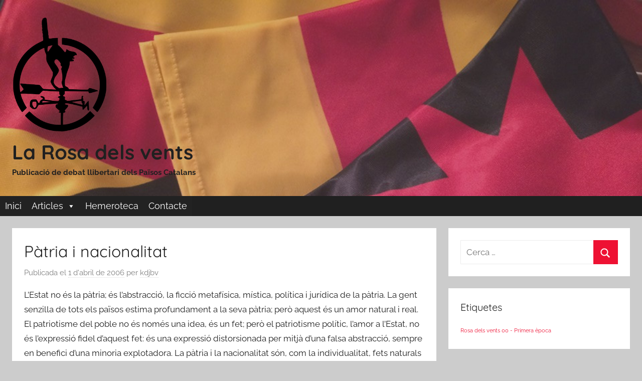

--- FILE ---
content_type: text/html; charset=UTF-8
request_url: https://larosadelsvents.cat/2006/04/01/patria-i-nacionalitat/
body_size: 14822
content:
<!DOCTYPE html>
<html lang="ca">

<head>
<meta charset="UTF-8">
<meta name="viewport" content="width=device-width, initial-scale=1">
<link rel="profile" href="http://gmpg.org/xfn/11">

<title>Pàtria i nacionalitat &#8211; La Rosa dels vents</title>
<meta name='robots' content='max-image-preview:large' />
<link rel="alternate" type="application/rss+xml" title="La Rosa dels vents &raquo; Canal d&#039;informació" href="https://larosadelsvents.cat/feed/" />
<link rel="alternate" type="application/rss+xml" title="La Rosa dels vents &raquo; Canal dels comentaris" href="https://larosadelsvents.cat/comments/feed/" />
<link rel="alternate" title="oEmbed (JSON)" type="application/json+oembed" href="https://larosadelsvents.cat/wp-json/oembed/1.0/embed?url=https%3A%2F%2Flarosadelsvents.cat%2F2006%2F04%2F01%2Fpatria-i-nacionalitat%2F" />
<link rel="alternate" title="oEmbed (XML)" type="text/xml+oembed" href="https://larosadelsvents.cat/wp-json/oembed/1.0/embed?url=https%3A%2F%2Flarosadelsvents.cat%2F2006%2F04%2F01%2Fpatria-i-nacionalitat%2F&#038;format=xml" />
<style id='wp-img-auto-sizes-contain-inline-css' type='text/css'>
img:is([sizes=auto i],[sizes^="auto," i]){contain-intrinsic-size:3000px 1500px}
/*# sourceURL=wp-img-auto-sizes-contain-inline-css */
</style>
<link rel='stylesheet' id='donovan-theme-fonts-css' href='https://larosadelsvents.cat/wp-content/fonts/d50d4034569ad9f37581df9988519dd4.css?ver=20201110' type='text/css' media='all' />
<style id='wp-emoji-styles-inline-css' type='text/css'>

	img.wp-smiley, img.emoji {
		display: inline !important;
		border: none !important;
		box-shadow: none !important;
		height: 1em !important;
		width: 1em !important;
		margin: 0 0.07em !important;
		vertical-align: -0.1em !important;
		background: none !important;
		padding: 0 !important;
	}
/*# sourceURL=wp-emoji-styles-inline-css */
</style>
<style id='wp-block-library-inline-css' type='text/css'>
:root{--wp-block-synced-color:#7a00df;--wp-block-synced-color--rgb:122,0,223;--wp-bound-block-color:var(--wp-block-synced-color);--wp-editor-canvas-background:#ddd;--wp-admin-theme-color:#007cba;--wp-admin-theme-color--rgb:0,124,186;--wp-admin-theme-color-darker-10:#006ba1;--wp-admin-theme-color-darker-10--rgb:0,107,160.5;--wp-admin-theme-color-darker-20:#005a87;--wp-admin-theme-color-darker-20--rgb:0,90,135;--wp-admin-border-width-focus:2px}@media (min-resolution:192dpi){:root{--wp-admin-border-width-focus:1.5px}}.wp-element-button{cursor:pointer}:root .has-very-light-gray-background-color{background-color:#eee}:root .has-very-dark-gray-background-color{background-color:#313131}:root .has-very-light-gray-color{color:#eee}:root .has-very-dark-gray-color{color:#313131}:root .has-vivid-green-cyan-to-vivid-cyan-blue-gradient-background{background:linear-gradient(135deg,#00d084,#0693e3)}:root .has-purple-crush-gradient-background{background:linear-gradient(135deg,#34e2e4,#4721fb 50%,#ab1dfe)}:root .has-hazy-dawn-gradient-background{background:linear-gradient(135deg,#faaca8,#dad0ec)}:root .has-subdued-olive-gradient-background{background:linear-gradient(135deg,#fafae1,#67a671)}:root .has-atomic-cream-gradient-background{background:linear-gradient(135deg,#fdd79a,#004a59)}:root .has-nightshade-gradient-background{background:linear-gradient(135deg,#330968,#31cdcf)}:root .has-midnight-gradient-background{background:linear-gradient(135deg,#020381,#2874fc)}:root{--wp--preset--font-size--normal:16px;--wp--preset--font-size--huge:42px}.has-regular-font-size{font-size:1em}.has-larger-font-size{font-size:2.625em}.has-normal-font-size{font-size:var(--wp--preset--font-size--normal)}.has-huge-font-size{font-size:var(--wp--preset--font-size--huge)}.has-text-align-center{text-align:center}.has-text-align-left{text-align:left}.has-text-align-right{text-align:right}.has-fit-text{white-space:nowrap!important}#end-resizable-editor-section{display:none}.aligncenter{clear:both}.items-justified-left{justify-content:flex-start}.items-justified-center{justify-content:center}.items-justified-right{justify-content:flex-end}.items-justified-space-between{justify-content:space-between}.screen-reader-text{border:0;clip-path:inset(50%);height:1px;margin:-1px;overflow:hidden;padding:0;position:absolute;width:1px;word-wrap:normal!important}.screen-reader-text:focus{background-color:#ddd;clip-path:none;color:#444;display:block;font-size:1em;height:auto;left:5px;line-height:normal;padding:15px 23px 14px;text-decoration:none;top:5px;width:auto;z-index:100000}html :where(.has-border-color){border-style:solid}html :where([style*=border-top-color]){border-top-style:solid}html :where([style*=border-right-color]){border-right-style:solid}html :where([style*=border-bottom-color]){border-bottom-style:solid}html :where([style*=border-left-color]){border-left-style:solid}html :where([style*=border-width]){border-style:solid}html :where([style*=border-top-width]){border-top-style:solid}html :where([style*=border-right-width]){border-right-style:solid}html :where([style*=border-bottom-width]){border-bottom-style:solid}html :where([style*=border-left-width]){border-left-style:solid}html :where(img[class*=wp-image-]){height:auto;max-width:100%}:where(figure){margin:0 0 1em}html :where(.is-position-sticky){--wp-admin--admin-bar--position-offset:var(--wp-admin--admin-bar--height,0px)}@media screen and (max-width:600px){html :where(.is-position-sticky){--wp-admin--admin-bar--position-offset:0px}}

/*# sourceURL=wp-block-library-inline-css */
</style><style id='wp-block-image-inline-css' type='text/css'>
.wp-block-image>a,.wp-block-image>figure>a{display:inline-block}.wp-block-image img{box-sizing:border-box;height:auto;max-width:100%;vertical-align:bottom}@media not (prefers-reduced-motion){.wp-block-image img.hide{visibility:hidden}.wp-block-image img.show{animation:show-content-image .4s}}.wp-block-image[style*=border-radius] img,.wp-block-image[style*=border-radius]>a{border-radius:inherit}.wp-block-image.has-custom-border img{box-sizing:border-box}.wp-block-image.aligncenter{text-align:center}.wp-block-image.alignfull>a,.wp-block-image.alignwide>a{width:100%}.wp-block-image.alignfull img,.wp-block-image.alignwide img{height:auto;width:100%}.wp-block-image .aligncenter,.wp-block-image .alignleft,.wp-block-image .alignright,.wp-block-image.aligncenter,.wp-block-image.alignleft,.wp-block-image.alignright{display:table}.wp-block-image .aligncenter>figcaption,.wp-block-image .alignleft>figcaption,.wp-block-image .alignright>figcaption,.wp-block-image.aligncenter>figcaption,.wp-block-image.alignleft>figcaption,.wp-block-image.alignright>figcaption{caption-side:bottom;display:table-caption}.wp-block-image .alignleft{float:left;margin:.5em 1em .5em 0}.wp-block-image .alignright{float:right;margin:.5em 0 .5em 1em}.wp-block-image .aligncenter{margin-left:auto;margin-right:auto}.wp-block-image :where(figcaption){margin-bottom:1em;margin-top:.5em}.wp-block-image.is-style-circle-mask img{border-radius:9999px}@supports ((-webkit-mask-image:none) or (mask-image:none)) or (-webkit-mask-image:none){.wp-block-image.is-style-circle-mask img{border-radius:0;-webkit-mask-image:url('data:image/svg+xml;utf8,<svg viewBox="0 0 100 100" xmlns="http://www.w3.org/2000/svg"><circle cx="50" cy="50" r="50"/></svg>');mask-image:url('data:image/svg+xml;utf8,<svg viewBox="0 0 100 100" xmlns="http://www.w3.org/2000/svg"><circle cx="50" cy="50" r="50"/></svg>');mask-mode:alpha;-webkit-mask-position:center;mask-position:center;-webkit-mask-repeat:no-repeat;mask-repeat:no-repeat;-webkit-mask-size:contain;mask-size:contain}}:root :where(.wp-block-image.is-style-rounded img,.wp-block-image .is-style-rounded img){border-radius:9999px}.wp-block-image figure{margin:0}.wp-lightbox-container{display:flex;flex-direction:column;position:relative}.wp-lightbox-container img{cursor:zoom-in}.wp-lightbox-container img:hover+button{opacity:1}.wp-lightbox-container button{align-items:center;backdrop-filter:blur(16px) saturate(180%);background-color:#5a5a5a40;border:none;border-radius:4px;cursor:zoom-in;display:flex;height:20px;justify-content:center;opacity:0;padding:0;position:absolute;right:16px;text-align:center;top:16px;width:20px;z-index:100}@media not (prefers-reduced-motion){.wp-lightbox-container button{transition:opacity .2s ease}}.wp-lightbox-container button:focus-visible{outline:3px auto #5a5a5a40;outline:3px auto -webkit-focus-ring-color;outline-offset:3px}.wp-lightbox-container button:hover{cursor:pointer;opacity:1}.wp-lightbox-container button:focus{opacity:1}.wp-lightbox-container button:focus,.wp-lightbox-container button:hover,.wp-lightbox-container button:not(:hover):not(:active):not(.has-background){background-color:#5a5a5a40;border:none}.wp-lightbox-overlay{box-sizing:border-box;cursor:zoom-out;height:100vh;left:0;overflow:hidden;position:fixed;top:0;visibility:hidden;width:100%;z-index:100000}.wp-lightbox-overlay .close-button{align-items:center;cursor:pointer;display:flex;justify-content:center;min-height:40px;min-width:40px;padding:0;position:absolute;right:calc(env(safe-area-inset-right) + 16px);top:calc(env(safe-area-inset-top) + 16px);z-index:5000000}.wp-lightbox-overlay .close-button:focus,.wp-lightbox-overlay .close-button:hover,.wp-lightbox-overlay .close-button:not(:hover):not(:active):not(.has-background){background:none;border:none}.wp-lightbox-overlay .lightbox-image-container{height:var(--wp--lightbox-container-height);left:50%;overflow:hidden;position:absolute;top:50%;transform:translate(-50%,-50%);transform-origin:top left;width:var(--wp--lightbox-container-width);z-index:9999999999}.wp-lightbox-overlay .wp-block-image{align-items:center;box-sizing:border-box;display:flex;height:100%;justify-content:center;margin:0;position:relative;transform-origin:0 0;width:100%;z-index:3000000}.wp-lightbox-overlay .wp-block-image img{height:var(--wp--lightbox-image-height);min-height:var(--wp--lightbox-image-height);min-width:var(--wp--lightbox-image-width);width:var(--wp--lightbox-image-width)}.wp-lightbox-overlay .wp-block-image figcaption{display:none}.wp-lightbox-overlay button{background:none;border:none}.wp-lightbox-overlay .scrim{background-color:#fff;height:100%;opacity:.9;position:absolute;width:100%;z-index:2000000}.wp-lightbox-overlay.active{visibility:visible}@media not (prefers-reduced-motion){.wp-lightbox-overlay.active{animation:turn-on-visibility .25s both}.wp-lightbox-overlay.active img{animation:turn-on-visibility .35s both}.wp-lightbox-overlay.show-closing-animation:not(.active){animation:turn-off-visibility .35s both}.wp-lightbox-overlay.show-closing-animation:not(.active) img{animation:turn-off-visibility .25s both}.wp-lightbox-overlay.zoom.active{animation:none;opacity:1;visibility:visible}.wp-lightbox-overlay.zoom.active .lightbox-image-container{animation:lightbox-zoom-in .4s}.wp-lightbox-overlay.zoom.active .lightbox-image-container img{animation:none}.wp-lightbox-overlay.zoom.active .scrim{animation:turn-on-visibility .4s forwards}.wp-lightbox-overlay.zoom.show-closing-animation:not(.active){animation:none}.wp-lightbox-overlay.zoom.show-closing-animation:not(.active) .lightbox-image-container{animation:lightbox-zoom-out .4s}.wp-lightbox-overlay.zoom.show-closing-animation:not(.active) .lightbox-image-container img{animation:none}.wp-lightbox-overlay.zoom.show-closing-animation:not(.active) .scrim{animation:turn-off-visibility .4s forwards}}@keyframes show-content-image{0%{visibility:hidden}99%{visibility:hidden}to{visibility:visible}}@keyframes turn-on-visibility{0%{opacity:0}to{opacity:1}}@keyframes turn-off-visibility{0%{opacity:1;visibility:visible}99%{opacity:0;visibility:visible}to{opacity:0;visibility:hidden}}@keyframes lightbox-zoom-in{0%{transform:translate(calc((-100vw + var(--wp--lightbox-scrollbar-width))/2 + var(--wp--lightbox-initial-left-position)),calc(-50vh + var(--wp--lightbox-initial-top-position))) scale(var(--wp--lightbox-scale))}to{transform:translate(-50%,-50%) scale(1)}}@keyframes lightbox-zoom-out{0%{transform:translate(-50%,-50%) scale(1);visibility:visible}99%{visibility:visible}to{transform:translate(calc((-100vw + var(--wp--lightbox-scrollbar-width))/2 + var(--wp--lightbox-initial-left-position)),calc(-50vh + var(--wp--lightbox-initial-top-position))) scale(var(--wp--lightbox-scale));visibility:hidden}}
/*# sourceURL=https://larosadelsvents.cat/wp-includes/blocks/image/style.min.css */
</style>
<style id='wp-block-paragraph-inline-css' type='text/css'>
.is-small-text{font-size:.875em}.is-regular-text{font-size:1em}.is-large-text{font-size:2.25em}.is-larger-text{font-size:3em}.has-drop-cap:not(:focus):first-letter{float:left;font-size:8.4em;font-style:normal;font-weight:100;line-height:.68;margin:.05em .1em 0 0;text-transform:uppercase}body.rtl .has-drop-cap:not(:focus):first-letter{float:none;margin-left:.1em}p.has-drop-cap.has-background{overflow:hidden}:root :where(p.has-background){padding:1.25em 2.375em}:where(p.has-text-color:not(.has-link-color)) a{color:inherit}p.has-text-align-left[style*="writing-mode:vertical-lr"],p.has-text-align-right[style*="writing-mode:vertical-rl"]{rotate:180deg}
/*# sourceURL=https://larosadelsvents.cat/wp-includes/blocks/paragraph/style.min.css */
</style>
<style id='global-styles-inline-css' type='text/css'>
:root{--wp--preset--aspect-ratio--square: 1;--wp--preset--aspect-ratio--4-3: 4/3;--wp--preset--aspect-ratio--3-4: 3/4;--wp--preset--aspect-ratio--3-2: 3/2;--wp--preset--aspect-ratio--2-3: 2/3;--wp--preset--aspect-ratio--16-9: 16/9;--wp--preset--aspect-ratio--9-16: 9/16;--wp--preset--color--black: #000000;--wp--preset--color--cyan-bluish-gray: #abb8c3;--wp--preset--color--white: #ffffff;--wp--preset--color--pale-pink: #f78da7;--wp--preset--color--vivid-red: #cf2e2e;--wp--preset--color--luminous-vivid-orange: #ff6900;--wp--preset--color--luminous-vivid-amber: #fcb900;--wp--preset--color--light-green-cyan: #7bdcb5;--wp--preset--color--vivid-green-cyan: #00d084;--wp--preset--color--pale-cyan-blue: #8ed1fc;--wp--preset--color--vivid-cyan-blue: #0693e3;--wp--preset--color--vivid-purple: #9b51e0;--wp--preset--color--primary: #ee1133;--wp--preset--color--secondary: #d5001a;--wp--preset--color--tertiary: #bb0000;--wp--preset--color--accent: #1153ee;--wp--preset--color--highlight: #eedc11;--wp--preset--color--light-gray: #f2f2f2;--wp--preset--color--gray: #666666;--wp--preset--color--dark-gray: #202020;--wp--preset--gradient--vivid-cyan-blue-to-vivid-purple: linear-gradient(135deg,rgb(6,147,227) 0%,rgb(155,81,224) 100%);--wp--preset--gradient--light-green-cyan-to-vivid-green-cyan: linear-gradient(135deg,rgb(122,220,180) 0%,rgb(0,208,130) 100%);--wp--preset--gradient--luminous-vivid-amber-to-luminous-vivid-orange: linear-gradient(135deg,rgb(252,185,0) 0%,rgb(255,105,0) 100%);--wp--preset--gradient--luminous-vivid-orange-to-vivid-red: linear-gradient(135deg,rgb(255,105,0) 0%,rgb(207,46,46) 100%);--wp--preset--gradient--very-light-gray-to-cyan-bluish-gray: linear-gradient(135deg,rgb(238,238,238) 0%,rgb(169,184,195) 100%);--wp--preset--gradient--cool-to-warm-spectrum: linear-gradient(135deg,rgb(74,234,220) 0%,rgb(151,120,209) 20%,rgb(207,42,186) 40%,rgb(238,44,130) 60%,rgb(251,105,98) 80%,rgb(254,248,76) 100%);--wp--preset--gradient--blush-light-purple: linear-gradient(135deg,rgb(255,206,236) 0%,rgb(152,150,240) 100%);--wp--preset--gradient--blush-bordeaux: linear-gradient(135deg,rgb(254,205,165) 0%,rgb(254,45,45) 50%,rgb(107,0,62) 100%);--wp--preset--gradient--luminous-dusk: linear-gradient(135deg,rgb(255,203,112) 0%,rgb(199,81,192) 50%,rgb(65,88,208) 100%);--wp--preset--gradient--pale-ocean: linear-gradient(135deg,rgb(255,245,203) 0%,rgb(182,227,212) 50%,rgb(51,167,181) 100%);--wp--preset--gradient--electric-grass: linear-gradient(135deg,rgb(202,248,128) 0%,rgb(113,206,126) 100%);--wp--preset--gradient--midnight: linear-gradient(135deg,rgb(2,3,129) 0%,rgb(40,116,252) 100%);--wp--preset--font-size--small: 13px;--wp--preset--font-size--medium: 20px;--wp--preset--font-size--large: 36px;--wp--preset--font-size--x-large: 42px;--wp--preset--spacing--20: 0.44rem;--wp--preset--spacing--30: 0.67rem;--wp--preset--spacing--40: 1rem;--wp--preset--spacing--50: 1.5rem;--wp--preset--spacing--60: 2.25rem;--wp--preset--spacing--70: 3.38rem;--wp--preset--spacing--80: 5.06rem;--wp--preset--shadow--natural: 6px 6px 9px rgba(0, 0, 0, 0.2);--wp--preset--shadow--deep: 12px 12px 50px rgba(0, 0, 0, 0.4);--wp--preset--shadow--sharp: 6px 6px 0px rgba(0, 0, 0, 0.2);--wp--preset--shadow--outlined: 6px 6px 0px -3px rgb(255, 255, 255), 6px 6px rgb(0, 0, 0);--wp--preset--shadow--crisp: 6px 6px 0px rgb(0, 0, 0);}:where(.is-layout-flex){gap: 0.5em;}:where(.is-layout-grid){gap: 0.5em;}body .is-layout-flex{display: flex;}.is-layout-flex{flex-wrap: wrap;align-items: center;}.is-layout-flex > :is(*, div){margin: 0;}body .is-layout-grid{display: grid;}.is-layout-grid > :is(*, div){margin: 0;}:where(.wp-block-columns.is-layout-flex){gap: 2em;}:where(.wp-block-columns.is-layout-grid){gap: 2em;}:where(.wp-block-post-template.is-layout-flex){gap: 1.25em;}:where(.wp-block-post-template.is-layout-grid){gap: 1.25em;}.has-black-color{color: var(--wp--preset--color--black) !important;}.has-cyan-bluish-gray-color{color: var(--wp--preset--color--cyan-bluish-gray) !important;}.has-white-color{color: var(--wp--preset--color--white) !important;}.has-pale-pink-color{color: var(--wp--preset--color--pale-pink) !important;}.has-vivid-red-color{color: var(--wp--preset--color--vivid-red) !important;}.has-luminous-vivid-orange-color{color: var(--wp--preset--color--luminous-vivid-orange) !important;}.has-luminous-vivid-amber-color{color: var(--wp--preset--color--luminous-vivid-amber) !important;}.has-light-green-cyan-color{color: var(--wp--preset--color--light-green-cyan) !important;}.has-vivid-green-cyan-color{color: var(--wp--preset--color--vivid-green-cyan) !important;}.has-pale-cyan-blue-color{color: var(--wp--preset--color--pale-cyan-blue) !important;}.has-vivid-cyan-blue-color{color: var(--wp--preset--color--vivid-cyan-blue) !important;}.has-vivid-purple-color{color: var(--wp--preset--color--vivid-purple) !important;}.has-black-background-color{background-color: var(--wp--preset--color--black) !important;}.has-cyan-bluish-gray-background-color{background-color: var(--wp--preset--color--cyan-bluish-gray) !important;}.has-white-background-color{background-color: var(--wp--preset--color--white) !important;}.has-pale-pink-background-color{background-color: var(--wp--preset--color--pale-pink) !important;}.has-vivid-red-background-color{background-color: var(--wp--preset--color--vivid-red) !important;}.has-luminous-vivid-orange-background-color{background-color: var(--wp--preset--color--luminous-vivid-orange) !important;}.has-luminous-vivid-amber-background-color{background-color: var(--wp--preset--color--luminous-vivid-amber) !important;}.has-light-green-cyan-background-color{background-color: var(--wp--preset--color--light-green-cyan) !important;}.has-vivid-green-cyan-background-color{background-color: var(--wp--preset--color--vivid-green-cyan) !important;}.has-pale-cyan-blue-background-color{background-color: var(--wp--preset--color--pale-cyan-blue) !important;}.has-vivid-cyan-blue-background-color{background-color: var(--wp--preset--color--vivid-cyan-blue) !important;}.has-vivid-purple-background-color{background-color: var(--wp--preset--color--vivid-purple) !important;}.has-black-border-color{border-color: var(--wp--preset--color--black) !important;}.has-cyan-bluish-gray-border-color{border-color: var(--wp--preset--color--cyan-bluish-gray) !important;}.has-white-border-color{border-color: var(--wp--preset--color--white) !important;}.has-pale-pink-border-color{border-color: var(--wp--preset--color--pale-pink) !important;}.has-vivid-red-border-color{border-color: var(--wp--preset--color--vivid-red) !important;}.has-luminous-vivid-orange-border-color{border-color: var(--wp--preset--color--luminous-vivid-orange) !important;}.has-luminous-vivid-amber-border-color{border-color: var(--wp--preset--color--luminous-vivid-amber) !important;}.has-light-green-cyan-border-color{border-color: var(--wp--preset--color--light-green-cyan) !important;}.has-vivid-green-cyan-border-color{border-color: var(--wp--preset--color--vivid-green-cyan) !important;}.has-pale-cyan-blue-border-color{border-color: var(--wp--preset--color--pale-cyan-blue) !important;}.has-vivid-cyan-blue-border-color{border-color: var(--wp--preset--color--vivid-cyan-blue) !important;}.has-vivid-purple-border-color{border-color: var(--wp--preset--color--vivid-purple) !important;}.has-vivid-cyan-blue-to-vivid-purple-gradient-background{background: var(--wp--preset--gradient--vivid-cyan-blue-to-vivid-purple) !important;}.has-light-green-cyan-to-vivid-green-cyan-gradient-background{background: var(--wp--preset--gradient--light-green-cyan-to-vivid-green-cyan) !important;}.has-luminous-vivid-amber-to-luminous-vivid-orange-gradient-background{background: var(--wp--preset--gradient--luminous-vivid-amber-to-luminous-vivid-orange) !important;}.has-luminous-vivid-orange-to-vivid-red-gradient-background{background: var(--wp--preset--gradient--luminous-vivid-orange-to-vivid-red) !important;}.has-very-light-gray-to-cyan-bluish-gray-gradient-background{background: var(--wp--preset--gradient--very-light-gray-to-cyan-bluish-gray) !important;}.has-cool-to-warm-spectrum-gradient-background{background: var(--wp--preset--gradient--cool-to-warm-spectrum) !important;}.has-blush-light-purple-gradient-background{background: var(--wp--preset--gradient--blush-light-purple) !important;}.has-blush-bordeaux-gradient-background{background: var(--wp--preset--gradient--blush-bordeaux) !important;}.has-luminous-dusk-gradient-background{background: var(--wp--preset--gradient--luminous-dusk) !important;}.has-pale-ocean-gradient-background{background: var(--wp--preset--gradient--pale-ocean) !important;}.has-electric-grass-gradient-background{background: var(--wp--preset--gradient--electric-grass) !important;}.has-midnight-gradient-background{background: var(--wp--preset--gradient--midnight) !important;}.has-small-font-size{font-size: var(--wp--preset--font-size--small) !important;}.has-medium-font-size{font-size: var(--wp--preset--font-size--medium) !important;}.has-large-font-size{font-size: var(--wp--preset--font-size--large) !important;}.has-x-large-font-size{font-size: var(--wp--preset--font-size--x-large) !important;}
/*# sourceURL=global-styles-inline-css */
</style>

<style id='classic-theme-styles-inline-css' type='text/css'>
/*! This file is auto-generated */
.wp-block-button__link{color:#fff;background-color:#32373c;border-radius:9999px;box-shadow:none;text-decoration:none;padding:calc(.667em + 2px) calc(1.333em + 2px);font-size:1.125em}.wp-block-file__button{background:#32373c;color:#fff;text-decoration:none}
/*# sourceURL=/wp-includes/css/classic-themes.min.css */
</style>
<link rel='stylesheet' id='contact-form-7-css' href='https://larosadelsvents.cat/wp-content/plugins/contact-form-7/includes/css/styles.css?ver=6.1.4' type='text/css' media='all' />
<link rel='stylesheet' id='megamenu-css' href='https://larosadelsvents.cat/wp-content/uploads/maxmegamenu/style.css?ver=7201c7' type='text/css' media='all' />
<link rel='stylesheet' id='dashicons-css' href='https://larosadelsvents.cat/wp-includes/css/dashicons.min.css?ver=6.9' type='text/css' media='all' />
<link rel='stylesheet' id='donovan-stylesheet-css' href='https://larosadelsvents.cat/wp-content/themes/donovan/style.css?ver=1.9.2' type='text/css' media='all' />
<script type="text/javascript" src="https://larosadelsvents.cat/wp-includes/js/jquery/jquery.min.js?ver=3.7.1" id="jquery-core-js"></script>
<script type="text/javascript" src="https://larosadelsvents.cat/wp-includes/js/jquery/jquery-migrate.min.js?ver=3.4.1" id="jquery-migrate-js"></script>
<script type="text/javascript" src="https://larosadelsvents.cat/wp-content/themes/donovan/assets/js/svgxuse.min.js?ver=1.2.6" id="svgxuse-js"></script>
<link rel="https://api.w.org/" href="https://larosadelsvents.cat/wp-json/" /><link rel="alternate" title="JSON" type="application/json" href="https://larosadelsvents.cat/wp-json/wp/v2/posts/159" /><link rel="EditURI" type="application/rsd+xml" title="RSD" href="https://larosadelsvents.cat/xmlrpc.php?rsd" />
<meta name="generator" content="WordPress 6.9" />
<link rel="canonical" href="https://larosadelsvents.cat/2006/04/01/patria-i-nacionalitat/" />
<link rel='shortlink' href='https://larosadelsvents.cat/?p=159' />
<!-- start Simple Custom CSS and JS -->
 

<script src="http://code.jquery.com/jquery-1.8.2.min.js" type="text/javascript"></script>
<script type="text/javascript">
<!--
    var visor = "https://archive.org/stream/LaRosaDelsVents0209/LaRosaDelsVents02-09?ui=embed#page/n0/mode/2up";

    function visorurl(nom){
      switch(nom) {
       case "0100":
         return "https://archive.org/stream/LaRosaDelsVents0100/LaRosaDelsVents01-00?ui=embed#page/n0/mode/2up";
         break;
       case "0101":
         return "https://archive.org/stream/LaRosaDelsVents0101/LaRosaDelsVents01-01?ui=embed#page/n0/mode/2up";
         break;
       case "0101E":
         return "https://archive.org/stream/LaRosaDelsVents0101Esp/LaRosaDelsVents01-01Esp?ui=embed#page/n0/mode/2up";
         break;
       case "0102":
         return "https://archive.org/stream/LaRosaDelsVents0102/LaRosaDelsVents01-02?ui=embed#page/n0/mode/2up";
         break;
       case "0103":
         return "https://archive.org/stream/LaRosaDelsVents0103/LaRosaDelsVents01-03?ui=embed#page/n0/mode/2up";
         break;
       case "0104":
         return "https://archive.org/stream/LaRosaDelsVents0104/LaRosaDelsVents01-04?ui=embed#page/n0/mode/2up";
         break;
       case "0105":
         return "https://archive.org/stream/LaRosaDelsVents0105/LaRosaDelsVents01-05?ui=embed#page/n0/mode/2up";
         break;
       case "0106":
         return "https://archive.org/stream/LaRosaDelsVents0106/LaRosaDelsVents01-06?ui=embed#page/n0/mode/2up";
         break;
       case "0201":
         return "https://archive.org/stream/Rosa_Dels_Vents_1_2a_Epoca/Rosa02-01?ui=embed#page/n0/mode/2up";
         break;
       case "0202":
         return "http://www.archive.org/stream/LaRosaDelsVentsNmero2-poca2/rosa2010_04_5?ui=embed#page/n0/mode/2up";
         break;
       case "0203":
         return "http://archive.org/stream/Rosa_Dels_Vents_3_2a_Epoca/rosa2011_09?ui=embed#page/n0/mode/2up";
         break;
       case "0204":
         return "http://archive.org/stream/LaRosaDelsVents42apoca/rosa2011_09_v3?ui=embed#page/n0/mode/2up";
         break;
       case "0205":
         return "http://archive.org/stream/LaRosaDelsVents52apocaabril232012/rosa05_04_201204_web?ui=embed#page/n0/mode/2up";
         break;
       case "0206":
         return "http://archive.org/stream/LaRosaDelsVents62apocahivern2012-2013/rosa0206_20120911_web?ui=embed#page/n0/mode/2up";
         break;
       case "0207":
         return "http://archive.org/stream/Rosa020720130911/rosa0207_20130911?ui=embed#page/n0/mode/2up";
         break;
       case "0208":
         return "http://archive.org/stream/Rosa020820140501/rosa0208_20140501-web?ui=embed#page/n0/mode/2up";
         break;
       case "0209":
         return "https://archive.org/stream/LaRosaDelsVents0209/LaRosaDelsVents02-09?ui=embed#page/n0/mode/2up";
         break;
      }
      return visor;
    }

    $(document).on("pageinit", function () {
        $('a[href="#popupVisor"]').click(function() {
		visor = visor($(this).attr("name"));
        });

        $("#popupVisor").on({
            popupbeforeposition: function () {
                var size = scale(497, 298, 15, 1),
                w = size.width,
                h = size.height,
                markup = "<iframe src='" + visor + "' width='" + w + "' height='" + h + "'></iframe>";
                $("#popupVisor").html(markup);
            },
            popupafterclose: function () {
                $("#popupVisor").html("<span></span>");
            }
        });
    });

    function scale(width, height, padding, border) {
        var scrWidth = $(window).width() - 30,
        scrHeight = $(window).height() - 30,
        ifrPadding = 2 * padding,
        ifrBorder = 2 * border,
        ifrWidth = width + ifrPadding + ifrBorder,
        ifrHeight = height + ifrPadding + ifrBorder,
        h, w;
        if (ifrWidth < scrWidth && ifrHeight < scrHeight) {
            w = ifrWidth;
            h = ifrHeight;
        } else if ((ifrWidth / scrWidth) > (ifrHeight / scrHeight)) {
            w = scrWidth;
            h = (scrWidth / ifrWidth) * ifrHeight;
        } else {
            h = scrHeight;
            w = (scrHeight / ifrHeight) * ifrWidth;
        }
        return {
            'width': w - (ifrPadding + ifrBorder),
            'height': h - (ifrPadding + ifrBorder)
        };
    };

    $(document).ready(function($) {
        $(".scroll").click(function(event){
		event.preventDefault();
		var hash = $(this).attr('href').replace('#', '');
                if (hash!="popupVisor"){
                  location.hash = "#" + hash;
                }
		});
    });
-->
</script>
<div data-role="popup" id="popupVisor" data-overlay-theme="a" data-theme="d" data-tolerance="15,15" class="ui-content"></div>


<script>
function visor(loc) {
  document.getElementById('visor').src = loc;
}
</script>


<!-- end Simple Custom CSS and JS -->
<style type="text/css">.recentcomments a{display:inline !important;padding:0 !important;margin:0 !important;}</style><link rel="icon" href="https://larosadelsvents.cat/wp-content/uploads/2019/01/rosa_alter-2-150x150.png" sizes="32x32" />
<link rel="icon" href="https://larosadelsvents.cat/wp-content/uploads/2019/01/rosa_alter-2.png" sizes="192x192" />
<link rel="apple-touch-icon" href="https://larosadelsvents.cat/wp-content/uploads/2019/01/rosa_alter-2.png" />
<meta name="msapplication-TileImage" content="https://larosadelsvents.cat/wp-content/uploads/2019/01/rosa_alter-2.png" />
		<style type="text/css" id="wp-custom-css">
			@media only screen and (max-width: 865px) {
  #main-navigation-toggle{
		display:none;
	}
}

#masthead {
	background-image : url("//larosadelsvents.cat/grafics/esteladesnegres.jpg");
		
 background-repeat: no-repeat;
		/* Do not repeat the image */
  background-size: cover; /* Resize the background image to cover the entire container */
}

.site-title {
    font-size: 40px;
    font-size: 2.5rem;
    font-weight: bold !important;
}

.site-description {
	font-size: 15px;
	font-size: 0.9375rem;
	font-weight: bold !important;
}

.custom-logo {
	height: 190px;
  width: 190px;
}		</style>
		<style type="text/css">/** Mega Menu CSS: fs **/</style>
</head>

<body class="wp-singular post-template-default single single-post postid-159 single-format-standard wp-custom-logo wp-embed-responsive wp-theme-donovan mega-menu-primary blog-grid-layout">

	<div id="page" class="site">
		<a class="skip-link screen-reader-text" href="#content">Vés al contingut</a>

		
		
		<header id="masthead" class="site-header clearfix" role="banner">

			<div class="header-main container clearfix">

				<div id="logo" class="site-branding clearfix">

					<a href="https://larosadelsvents.cat/" class="custom-logo-link" rel="home"><img width="2480" height="3038" src="https://larosadelsvents.cat/wp-content/uploads/2019/02/cropped-gat.png" class="custom-logo" alt="La Rosa dels vents" decoding="async" fetchpriority="high" srcset="https://larosadelsvents.cat/wp-content/uploads/2019/02/cropped-gat.png 2480w, https://larosadelsvents.cat/wp-content/uploads/2019/02/cropped-gat-245x300.png 245w, https://larosadelsvents.cat/wp-content/uploads/2019/02/cropped-gat-768x941.png 768w, https://larosadelsvents.cat/wp-content/uploads/2019/02/cropped-gat-836x1024.png 836w" sizes="(max-width: 2480px) 100vw, 2480px" /></a>					
			<p class="site-title"><a href="https://larosadelsvents.cat/" rel="home">La Rosa dels vents</a></p>

							
			<p class="site-description">Publicació de debat llibertari dels Països Catalans</p>

			
				</div><!-- .site-branding -->

				
			</div><!-- .header-main -->

			

	<div id="main-navigation-wrap" class="primary-navigation-wrap">

		<div id="main-navigation-container" class="primary-navigation-container container">

			
			<button class="primary-menu-toggle menu-toggle" aria-controls="primary-menu" aria-expanded="false" >
				<svg class="icon icon-menu" aria-hidden="true" role="img"> <use xlink:href="https://larosadelsvents.cat/wp-content/themes/donovan/assets/icons/genericons-neue.svg#menu"></use> </svg><svg class="icon icon-close" aria-hidden="true" role="img"> <use xlink:href="https://larosadelsvents.cat/wp-content/themes/donovan/assets/icons/genericons-neue.svg#close"></use> </svg>				<span class="menu-toggle-text">Menú</span>
			</button>

			<div class="primary-navigation">

				<nav id="site-navigation" class="main-navigation" role="navigation"  aria-label="Primary Menu">

					<div id="mega-menu-wrap-primary" class="mega-menu-wrap"><div class="mega-menu-toggle"><div class="mega-toggle-blocks-left"></div><div class="mega-toggle-blocks-center"></div><div class="mega-toggle-blocks-right"><div class='mega-toggle-block mega-menu-toggle-block mega-toggle-block-1' id='mega-toggle-block-1' tabindex='0'><span class='mega-toggle-label' role='button' aria-expanded='false'><span class='mega-toggle-label-closed'>MENU</span><span class='mega-toggle-label-open'>MENU</span></span></div></div></div><ul id="mega-menu-primary" class="mega-menu max-mega-menu mega-menu-horizontal mega-no-js" data-event="hover_intent" data-effect="fade_up" data-effect-speed="200" data-effect-mobile="disabled" data-effect-speed-mobile="0" data-mobile-force-width="false" data-second-click="go" data-document-click="collapse" data-vertical-behaviour="standard" data-breakpoint="600" data-unbind="true" data-mobile-state="collapse_all" data-mobile-direction="vertical" data-hover-intent-timeout="300" data-hover-intent-interval="100"><li class="mega-menu-item mega-menu-item-type-custom mega-menu-item-object-custom mega-menu-item-home mega-align-bottom-left mega-menu-flyout mega-menu-item-145" id="mega-menu-item-145"><a class="mega-menu-link" href="http://larosadelsvents.cat/" tabindex="0">Inici</a></li><li class="mega-menu-item mega-menu-item-type-custom mega-menu-item-object-custom mega-menu-item-has-children mega-align-bottom-left mega-menu-flyout mega-menu-item-146" id="mega-menu-item-146"><a class="mega-menu-link" href="#" aria-expanded="false" tabindex="0">Articles<span class="mega-indicator" aria-hidden="true"></span></a>
<ul class="mega-sub-menu">
<li class="mega-menu-item mega-menu-item-type-taxonomy mega-menu-item-object-category mega-menu-item-169" id="mega-menu-item-169"><a class="mega-menu-link" href="https://larosadelsvents.cat/category/actualitat/">Actualitat</a></li><li class="mega-menu-item mega-menu-item-type-taxonomy mega-menu-item-object-category mega-menu-item-170" id="mega-menu-item-170"><a class="mega-menu-link" href="https://larosadelsvents.cat/category/alternatives-educatives/">Alternatives educatives</a></li><li class="mega-menu-item mega-menu-item-type-taxonomy mega-menu-item-object-category mega-menu-item-171" id="mega-menu-item-171"><a class="mega-menu-link" href="https://larosadelsvents.cat/category/cartells/">Cartells</a></li><li class="mega-menu-item mega-menu-item-type-taxonomy mega-menu-item-object-category mega-menu-item-172" id="mega-menu-item-172"><a class="mega-menu-link" href="https://larosadelsvents.cat/category/col-laboracions/">Col.laboracions</a></li><li class="mega-menu-item mega-menu-item-type-taxonomy mega-menu-item-object-category mega-menu-item-173" id="mega-menu-item-173"><a class="mega-menu-link" href="https://larosadelsvents.cat/category/documents-historics/">Documents històrics</a></li><li class="mega-menu-item mega-menu-item-type-taxonomy mega-menu-item-object-category mega-menu-item-181" id="mega-menu-item-181"><a class="mega-menu-link" href="https://larosadelsvents.cat/category/el-nostre-passat/">El nostre passat</a></li><li class="mega-menu-item mega-menu-item-type-taxonomy mega-menu-item-object-category mega-menu-item-174" id="mega-menu-item-174"><a class="mega-menu-link" href="https://larosadelsvents.cat/category/historia/">Història</a></li><li class="mega-menu-item mega-menu-item-type-taxonomy mega-menu-item-object-category mega-menu-item-175" id="mega-menu-item-175"><a class="mega-menu-link" href="https://larosadelsvents.cat/category/humor/">Humor</a></li><li class="mega-menu-item mega-menu-item-type-taxonomy mega-menu-item-object-category mega-current-post-ancestor mega-current-menu-parent mega-current-post-parent mega-menu-item-176" id="mega-menu-item-176"><a class="mega-menu-link" href="https://larosadelsvents.cat/category/lectures/">Lectures</a></li><li class="mega-menu-item mega-menu-item-type-taxonomy mega-menu-item-object-category mega-menu-item-182" id="mega-menu-item-182"><a class="mega-menu-link" href="https://larosadelsvents.cat/category/lluites/">Lluites</a></li><li class="mega-menu-item mega-menu-item-type-taxonomy mega-menu-item-object-category mega-menu-item-177" id="mega-menu-item-177"><a class="mega-menu-link" href="https://larosadelsvents.cat/category/opinio/">Opinió</a></li><li class="mega-menu-item mega-menu-item-type-taxonomy mega-menu-item-object-category mega-menu-item-178" id="mega-menu-item-178"><a class="mega-menu-link" href="https://larosadelsvents.cat/category/ressenyes/">Ressenyes</a></li></ul>
</li><li class="mega-menu-item mega-menu-item-type-post_type mega-menu-item-object-page mega-align-bottom-left mega-menu-flyout mega-menu-item-198" id="mega-menu-item-198"><a class="mega-menu-link" href="https://larosadelsvents.cat/visor-de-lhemeroteca/" tabindex="0">Hemeroteca</a></li><li class="mega-menu-item mega-menu-item-type-post_type mega-menu-item-object-page mega-align-bottom-left mega-menu-flyout mega-menu-item-187" id="mega-menu-item-187"><a class="mega-menu-link" href="https://larosadelsvents.cat/contacte/" tabindex="0">Contacte</a></li></ul></div>				</nav><!-- #site-navigation -->

			</div><!-- .primary-navigation -->

		</div>

	</div>



			
			
		</header><!-- #masthead -->

		
		<div id="content" class="site-content container">

			
	<div id="primary" class="content-area">
		<main id="main" class="site-main">

		
<article id="post-159" class="post-159 post type-post status-publish format-standard hentry category-lectures tag-rosa-dels-vents-00-primera-epoca comments-off">

	
			<div class="post-image">
							</div>

			
	<div class="post-content">

		<header class="entry-header">

			<h1 class="entry-title">Pàtria i nacionalitat</h1>
			<div class="entry-meta post-details"><span class="posted-on meta-date">Publicada el <a href="https://larosadelsvents.cat/2006/04/01/patria-i-nacionalitat/" rel="bookmark"><time class="entry-date published" datetime="2006-04-01T10:37:10+02:00">1 d&#039;abril de 2006</time><time class="updated" datetime="2019-02-03T14:04:05+02:00">3 de febrer de 2019</time></a></span><span class="posted-by meta-author"> per <span class="author vcard"><a class="url fn n" href="https://larosadelsvents.cat/author/kdjbv/" title="Mostra tots els apunts de kdjbv" rel="author">kdjbv</a></span></span></div>
		</header><!-- .entry-header -->

		<div class="entry-content clearfix">

			
<p>L&#8217;Estat no és la pàtria; és l&#8217;abstracció, la ficció metafísica, mística, política i jurídica de la pàtria. La gent senzilla de tots els països estima profundament a la seva pàtria; però aquest és un amor natural i real. El patriotisme del poble no és només una idea, és un fet; però el patriotisme polític, l&#8217;amor a l&#8217;Estat, no és l&#8217;expressió fidel d&#8217;aquest fet: és una expressió distorsionada per mitjà d&#8217;una falsa abstracció, sempre en benefici d&#8217;una minoria explotadora. La pàtria i la nacionalitat són, com la individualitat, fets naturals i socials, fisiològics i històrics al mateix temps; cap d&#8217;ells és un principi. Només pot considerar-se com un principi humà allò que és universal i comú a tots els homes; la nacionalitat separa als homes i, per tant, no és un principi. Un principi és el respecte que cadascú deu tenir pels fets naturals, reals o socials. La nacionalitat, com la individualitat, és un d&#8217;aquests fets ; i per això devem respectar-la. Violar-la seriosa cometre un crim; i, parlant el llenguatge de Mazzini, es converteix al principi sagrat cada vegada que<br>és amenaçada i violada. Per això em sento sempre i sincerament el patriota de totes les pàtries oprimides.</p>



<div class="wp-block-image"><figure class="alignright"><img decoding="async" width="350" height="355" src="http://larosadelsvents.cat/wp-content/uploads/2019/02/rosa0010-1.png" alt="" class="wp-image-163" srcset="https://larosadelsvents.cat/wp-content/uploads/2019/02/rosa0010-1.png 350w, https://larosadelsvents.cat/wp-content/uploads/2019/02/rosa0010-1-296x300.png 296w" sizes="(max-width: 350px) 100vw, 350px" /></figure></div>



<p><strong>L&#8217;essència de la nacionalitat.</strong><br>Una pàtria representa el dret inqüestionable i sagrat de cada home, de cada grup humà, associació, comuna, regió i nació a viure, sentir, pensar, desitjar i actuar a la seva pròpia manera; i aquesta manera<br>de viure i de sentir és sempre el resultat indiscutible d&#8217;un llarg desenvolupament històric. Per tant, ens<br>inclinem davant la tradició i la història; o, més aviat, les reconeixem, i no perquè se&#8217;ns presentin com<br>barreres abstractes aixecades, metafísica, jurídica i políticament, per intèrprets instruïts i professors del passat, sinó només perquè s&#8217;han incorporat de fet a la carn i a la sang, als pensaments reals i a la voluntat de les poblacions. Se&#8217;ns diu que tal o com regió &#8211; el cantó de Tesino [a Suïssa], per exemple -pertany evidentment a la família italiana: el seu llenguatge, els seus costums i les seves restants característiques són idèntics als de la població de Llombardía i, en conseqüència, deuria passar a formar part de l&#8217;Estat italià unificat. Creiem que es tracta d&#8217;una conclusió radicalment falsa. Si existís realment una identitat substancial entre el cantó de Tesino i Llombardía, no hi ha dubte alguna que Tesino, s&#8217;uniria espontàniament a Llombardía. Si no és així, si no es sent el més lleu desig de fer- ho, això demostra simplement que la Història real -a vigent de generació en generació en la vida real del poble del cantó de Tesino, i responsable de la seva disposició contrària a la unió amb Llombardía &#8211; és alguna cosa completament distinta de la història escrita en els llibres. Per altra banda, deu assenyalar-se que la història real dels individus i els pobles no només procedeix pel desenvolupament positiu, sinó, molt sovint, per la negació del passat i per la rebel·lió contra ell; i que aquest és el dret de la vida, l&#8217;inalienable dret de la pressent generació, la garantia de la seva llibertat.</p>



<p><strong>La nacionalitat i la solidaritat universal.</strong><br>No hi ha res mes absurd i al mateix temps més nociu i mortífer per al poble, que erigir el principi  fictici de la nacionalitat com a ideal de totes les aspiracions populars. El nacionalisme no és un principi humà universal. És un fet històric i local que, com tots els fets reals i inofensius, té dret a exigir general acceptació. Cada poble, i fins a la més petita unitat ètnica o tradicional, té el seu propi caràcter, la seva específica manera d&#8217;existència, la seva pròpia manera de parlar, de sentir, de pensar i d&#8217;actuar; i aquesta idiosincràsia constitueix l&#8217;essència de la nacionalitat, resultat de tota la vida històrica i suma total de les condicions vitals d&#8217;aquest poble. Cada poble, com cada persona, és involuntàriament el que és, i per això té un dret a ser ell mateix. En això consisteixen els cridats drets nacionals. Però si un poble o una persona existeix de fet d&#8217;una forma determinada, no se segueix d&#8217;això que un o una altra tinguin dret a elevar la nacionalitat, en un cas, i la individualitat en un altre com principis específics, ni que deguin passar-se la vida discutint sobre la qüestió. Per contra, com menys pensin en si mateixos i més imbuïts estiguin de valors humans universals, més es vitalitzen i carreguen de sentit tant la nacionalitat com la individualitat.</p>



<div class="wp-block-image"><figure class="alignright is-resized"><img decoding="async" src="http://larosadelsvents.cat/wp-content/uploads/2019/02/rosa009-1.png" alt="" class="wp-image-162" width="261" height="458" srcset="https://larosadelsvents.cat/wp-content/uploads/2019/02/rosa009-1.png 416w, https://larosadelsvents.cat/wp-content/uploads/2019/02/rosa009-1-171x300.png 171w" sizes="(max-width: 261px) 100vw, 261px" /></figure></div>



<p></p>



<p><strong>Patriotisme i justícia universal.</strong><br>La dignitat de tota nació, com la de tot individu, deu consistir fonamentalment que cadascun accepti la plena responsabilitat dels seus actes, sense tractar de desplaçar-la a uns altres. No són molt estúpides totes aquestes lamentacions d&#8217;algú queixant-se amb llàgrimes als ulls de qui l&#8217;ha corromput i li ha posat en el mal camí? I el que és impropi en el cas d&#8217;aquest algú està certament fora de lloc en el cas d&#8217;una nació, el mateix sentiment del qual l&#8217;autoestima hauria d&#8217;excloure qualsevol intent de carregar a uns i  altres amb la culpa dels seus propis errors.</p>



<p>Mijail Bakunin, filòsof</p>

			
		</div><!-- .entry-content -->

		
	</div><!-- .post-content -->

	<footer class="entry-footer post-details">
		<div class="entry-categories"> <svg class="icon icon-category" aria-hidden="true" role="img"> <use xlink:href="https://larosadelsvents.cat/wp-content/themes/donovan/assets/icons/genericons-neue.svg#category"></use> </svg><a href="https://larosadelsvents.cat/category/lectures/" rel="category tag">Lectures</a></div>
			<div class="entry-tags clearfix">
				<svg class="icon icon-tag" aria-hidden="true" role="img"> <use xlink:href="https://larosadelsvents.cat/wp-content/themes/donovan/assets/icons/genericons-neue.svg#tag"></use> </svg><a href="https://larosadelsvents.cat/tag/rosa-dels-vents-00-primera-epoca/" rel="tag">Rosa dels vents 00 - Primera època</a>			</div><!-- .entry-tags -->

				</footer><!-- .entry-footer -->

</article>

	<nav class="navigation post-navigation" aria-label="Entrades">
		<h2 class="screen-reader-text">Navegació d&#039;entrades</h2>
		<div class="nav-links"><div class="nav-previous"><a href="https://larosadelsvents.cat/2006/04/01/les-garrofes-i-on-shi-cullen/" rel="prev"><span class="nav-link-text">Entrada anterior</span><h3 class="entry-title">Les garrofes i on s&#8217;hi cullen</h3></a></div><div class="nav-next"><a href="https://larosadelsvents.cat/2006/04/01/humor/" rel="next"><span class="nav-link-text">Entrada següent</span><h3 class="entry-title">Humor</h3></a></div></div>
	</nav>
		</main><!-- #main -->
	</div><!-- #primary -->


	<section id="secondary" class="sidebar widget-area clearfix" role="complementary">

		<section id="search-2" class="widget widget_search">
<form role="search" method="get" class="search-form" action="https://larosadelsvents.cat/">
	<label>
		<span class="screen-reader-text">Cerca:</span>
		<input type="search" class="search-field"
			placeholder="Cerca &hellip;"
			value="" name="s"
			title="Cerca:" />
	</label>
	<button type="submit" class="search-submit">
		<svg class="icon icon-search" aria-hidden="true" role="img"> <use xlink:href="https://larosadelsvents.cat/wp-content/themes/donovan/assets/icons/genericons-neue.svg#search"></use> </svg>		<span class="screen-reader-text">Cerca</span>
	</button>
</form>
</section><section id="tag_cloud-2" class="widget widget_tag_cloud"><h4 class="widget-title">Etiquetes</h4><div class="tagcloud"><a href="https://larosadelsvents.cat/tag/rosa-dels-vents-00-primera-epoca/" class="tag-cloud-link tag-link-18 tag-link-position-1" style="font-size: 8pt;" aria-label="Rosa dels vents 00 - Primera època (7 elements)">Rosa dels vents 00 - Primera època</a></div>
</section>
		<section id="recent-posts-2" class="widget widget_recent_entries">
		<h4 class="widget-title">Entrades recents</h4>
		<ul>
											<li>
					<a href="https://larosadelsvents.cat/2006/04/01/la-fabrica-vida-a-les-fabriques-barcelonines-del-sxix/">La Fàbrica: Vida a les fàbriques barcelonines del SXIX</a>
									</li>
											<li>
					<a href="https://larosadelsvents.cat/2006/04/01/humor/">Humor</a>
									</li>
											<li>
					<a href="https://larosadelsvents.cat/2006/04/01/patria-i-nacionalitat/" aria-current="page">Pàtria i nacionalitat</a>
									</li>
											<li>
					<a href="https://larosadelsvents.cat/2006/04/01/les-garrofes-i-on-shi-cullen/">Les garrofes i on s&#8217;hi cullen</a>
									</li>
											<li>
					<a href="https://larosadelsvents.cat/2006/04/01/salvador-la-pel%e2%80%a2licula-sobre-puig-antich-molt-mes-que-una-greu-violacio-de-la-memoria-historica/">“Salvador” la pel·lícula sobre Puig-Antich: molt més que una greu violació de la memòria històrica.</a>
									</li>
					</ul>

		</section><section id="recent-comments-2" class="widget widget_recent_comments"><h4 class="widget-title">Comentaris recents</h4><ul id="recentcomments"></ul></section><section id="archives-2" class="widget widget_archive"><h4 class="widget-title">Arxius</h4>
			<ul>
					<li><a href='https://larosadelsvents.cat/2006/04/'>abril 2006</a></li>
			</ul>

			</section>
	</section><!-- #secondary -->


	</div><!-- #content -->

	
	<div id="footer" class="footer-wrap">

		<footer id="colophon" class="site-footer container clearfix" role="contentinfo">

			
			<div id="footer-line" class="site-info">
								
		<span class="credit-link">
			WordPress Theme: Donovan by ThemeZee.		</span>

					</div><!-- .site-info -->

		</footer><!-- #colophon -->

	</div>

</div><!-- #page -->

<script type="speculationrules">
{"prefetch":[{"source":"document","where":{"and":[{"href_matches":"/*"},{"not":{"href_matches":["/wp-*.php","/wp-admin/*","/wp-content/uploads/*","/wp-content/*","/wp-content/plugins/*","/wp-content/themes/donovan/*","/*\\?(.+)"]}},{"not":{"selector_matches":"a[rel~=\"nofollow\"]"}},{"not":{"selector_matches":".no-prefetch, .no-prefetch a"}}]},"eagerness":"conservative"}]}
</script>
<script type="text/javascript" src="https://larosadelsvents.cat/wp-includes/js/dist/hooks.min.js?ver=dd5603f07f9220ed27f1" id="wp-hooks-js"></script>
<script type="text/javascript" src="https://larosadelsvents.cat/wp-includes/js/dist/i18n.min.js?ver=c26c3dc7bed366793375" id="wp-i18n-js"></script>
<script type="text/javascript" id="wp-i18n-js-after">
/* <![CDATA[ */
wp.i18n.setLocaleData( { 'text direction\u0004ltr': [ 'ltr' ] } );
//# sourceURL=wp-i18n-js-after
/* ]]> */
</script>
<script type="text/javascript" src="https://larosadelsvents.cat/wp-content/plugins/contact-form-7/includes/swv/js/index.js?ver=6.1.4" id="swv-js"></script>
<script type="text/javascript" id="contact-form-7-js-translations">
/* <![CDATA[ */
( function( domain, translations ) {
	var localeData = translations.locale_data[ domain ] || translations.locale_data.messages;
	localeData[""].domain = domain;
	wp.i18n.setLocaleData( localeData, domain );
} )( "contact-form-7", {"translation-revision-date":"2025-04-11 11:03:18+0000","generator":"GlotPress\/4.0.1","domain":"messages","locale_data":{"messages":{"":{"domain":"messages","plural-forms":"nplurals=2; plural=n != 1;","lang":"ca"},"This contact form is placed in the wrong place.":["Aquest formulari de contacte est\u00e0 col\u00b7locat en el lloc equivocat."],"Error:":["Error:"]}},"comment":{"reference":"includes\/js\/index.js"}} );
//# sourceURL=contact-form-7-js-translations
/* ]]> */
</script>
<script type="text/javascript" id="contact-form-7-js-before">
/* <![CDATA[ */
var wpcf7 = {
    "api": {
        "root": "https:\/\/larosadelsvents.cat\/wp-json\/",
        "namespace": "contact-form-7\/v1"
    }
};
//# sourceURL=contact-form-7-js-before
/* ]]> */
</script>
<script type="text/javascript" src="https://larosadelsvents.cat/wp-content/plugins/contact-form-7/includes/js/index.js?ver=6.1.4" id="contact-form-7-js"></script>
<script type="text/javascript" id="donovan-navigation-js-extra">
/* <![CDATA[ */
var donovanScreenReaderText = {"expand":"Expand child menu","collapse":"Collapse child menu","icon":"\u003Csvg class=\"icon icon-expand\" aria-hidden=\"true\" role=\"img\"\u003E \u003Cuse xlink:href=\"https://larosadelsvents.cat/wp-content/themes/donovan/assets/icons/genericons-neue.svg#expand\"\u003E\u003C/use\u003E \u003C/svg\u003E"};
//# sourceURL=donovan-navigation-js-extra
/* ]]> */
</script>
<script type="text/javascript" src="https://larosadelsvents.cat/wp-content/themes/donovan/assets/js/navigation.min.js?ver=20220224" id="donovan-navigation-js"></script>
<script type="text/javascript" src="https://larosadelsvents.cat/wp-includes/js/hoverIntent.min.js?ver=1.10.2" id="hoverIntent-js"></script>
<script type="text/javascript" src="https://larosadelsvents.cat/wp-content/plugins/megamenu/js/maxmegamenu.js?ver=3.7" id="megamenu-js"></script>
<script id="wp-emoji-settings" type="application/json">
{"baseUrl":"https://s.w.org/images/core/emoji/17.0.2/72x72/","ext":".png","svgUrl":"https://s.w.org/images/core/emoji/17.0.2/svg/","svgExt":".svg","source":{"concatemoji":"https://larosadelsvents.cat/wp-includes/js/wp-emoji-release.min.js?ver=6.9"}}
</script>
<script type="module">
/* <![CDATA[ */
/*! This file is auto-generated */
const a=JSON.parse(document.getElementById("wp-emoji-settings").textContent),o=(window._wpemojiSettings=a,"wpEmojiSettingsSupports"),s=["flag","emoji"];function i(e){try{var t={supportTests:e,timestamp:(new Date).valueOf()};sessionStorage.setItem(o,JSON.stringify(t))}catch(e){}}function c(e,t,n){e.clearRect(0,0,e.canvas.width,e.canvas.height),e.fillText(t,0,0);t=new Uint32Array(e.getImageData(0,0,e.canvas.width,e.canvas.height).data);e.clearRect(0,0,e.canvas.width,e.canvas.height),e.fillText(n,0,0);const a=new Uint32Array(e.getImageData(0,0,e.canvas.width,e.canvas.height).data);return t.every((e,t)=>e===a[t])}function p(e,t){e.clearRect(0,0,e.canvas.width,e.canvas.height),e.fillText(t,0,0);var n=e.getImageData(16,16,1,1);for(let e=0;e<n.data.length;e++)if(0!==n.data[e])return!1;return!0}function u(e,t,n,a){switch(t){case"flag":return n(e,"\ud83c\udff3\ufe0f\u200d\u26a7\ufe0f","\ud83c\udff3\ufe0f\u200b\u26a7\ufe0f")?!1:!n(e,"\ud83c\udde8\ud83c\uddf6","\ud83c\udde8\u200b\ud83c\uddf6")&&!n(e,"\ud83c\udff4\udb40\udc67\udb40\udc62\udb40\udc65\udb40\udc6e\udb40\udc67\udb40\udc7f","\ud83c\udff4\u200b\udb40\udc67\u200b\udb40\udc62\u200b\udb40\udc65\u200b\udb40\udc6e\u200b\udb40\udc67\u200b\udb40\udc7f");case"emoji":return!a(e,"\ud83e\u1fac8")}return!1}function f(e,t,n,a){let r;const o=(r="undefined"!=typeof WorkerGlobalScope&&self instanceof WorkerGlobalScope?new OffscreenCanvas(300,150):document.createElement("canvas")).getContext("2d",{willReadFrequently:!0}),s=(o.textBaseline="top",o.font="600 32px Arial",{});return e.forEach(e=>{s[e]=t(o,e,n,a)}),s}function r(e){var t=document.createElement("script");t.src=e,t.defer=!0,document.head.appendChild(t)}a.supports={everything:!0,everythingExceptFlag:!0},new Promise(t=>{let n=function(){try{var e=JSON.parse(sessionStorage.getItem(o));if("object"==typeof e&&"number"==typeof e.timestamp&&(new Date).valueOf()<e.timestamp+604800&&"object"==typeof e.supportTests)return e.supportTests}catch(e){}return null}();if(!n){if("undefined"!=typeof Worker&&"undefined"!=typeof OffscreenCanvas&&"undefined"!=typeof URL&&URL.createObjectURL&&"undefined"!=typeof Blob)try{var e="postMessage("+f.toString()+"("+[JSON.stringify(s),u.toString(),c.toString(),p.toString()].join(",")+"));",a=new Blob([e],{type:"text/javascript"});const r=new Worker(URL.createObjectURL(a),{name:"wpTestEmojiSupports"});return void(r.onmessage=e=>{i(n=e.data),r.terminate(),t(n)})}catch(e){}i(n=f(s,u,c,p))}t(n)}).then(e=>{for(const n in e)a.supports[n]=e[n],a.supports.everything=a.supports.everything&&a.supports[n],"flag"!==n&&(a.supports.everythingExceptFlag=a.supports.everythingExceptFlag&&a.supports[n]);var t;a.supports.everythingExceptFlag=a.supports.everythingExceptFlag&&!a.supports.flag,a.supports.everything||((t=a.source||{}).concatemoji?r(t.concatemoji):t.wpemoji&&t.twemoji&&(r(t.twemoji),r(t.wpemoji)))});
//# sourceURL=https://larosadelsvents.cat/wp-includes/js/wp-emoji-loader.min.js
/* ]]> */
</script>

</body>
</html>
